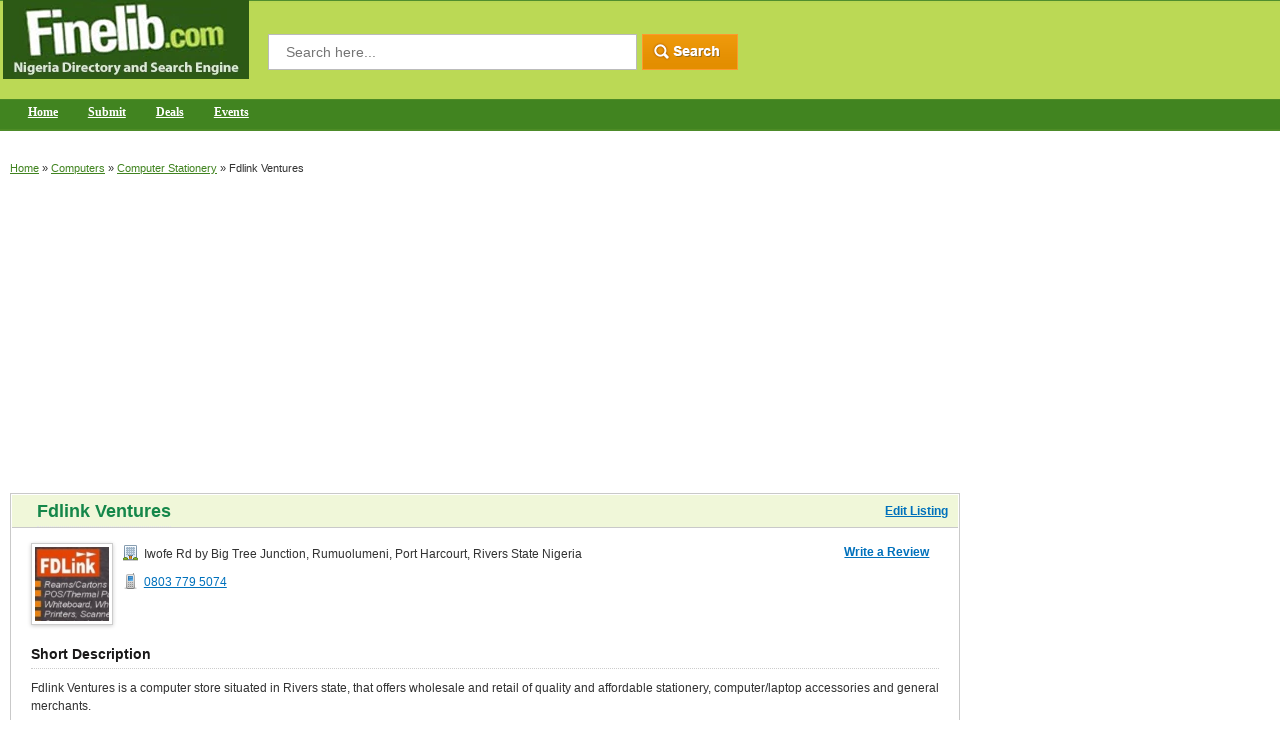

--- FILE ---
content_type: text/html; charset=UTF-8
request_url: https://www.finelib.com/listing/Fdlink-Ventures/65964
body_size: 3846
content:
<!DOCTYPE html PUBLIC "-//W3C//DTD XHTML 1.0 Transitional//EN" "http://www.w3.org/TR/xhtml1/DTD/xhtml1-transitional.dtd">

<html xmlns="http://www.w3.org/1999/xhtml">
<head>

<!-- Global site tag (gtag.js) - Google Analytics -->
<script async src="https://www.googletagmanager.com/gtag/js?id=UA-45089551-1"></script>
<script>
  window.dataLayer = window.dataLayer || [];
  function gtag(){dataLayer.push(arguments);}
  gtag('js', new Date());

  gtag('config', 'UA-45089551-1');
</script>

<script async src="https://pagead2.googlesyndication.com/pagead/js/adsbygoogle.js"></script>
<script>
     (adsbygoogle = window.adsbygoogle || []).push({
          google_ad_client: "ca-pub-2773710396315074",
          enable_page_level_ads: true
     });
</script>


<meta http-equiv="X-UA-Compatible" content="IE=edge" >
<meta http-equiv="Content-Type" content="text/html; charset=utf-8" />

<title>Fdlink Ventures Port Harcourt Rivers State Nigeria - finelib.com</title>
<meta name="description" content="Fdlink Ventures is a computer store situated in Rivers state, that offers wholesale and retail of quality and affordable stationery, computer/laptop accessories and general merchants.">
<meta name="keywords" content="">

<link rel="canonical" href="https://www.finelib.com/listing/Fdlink-Ventures/65964/" />
<meta property="og:title" content="Fdlink Ventures" />
<meta property="og:description" content="Fdlink Ventures is a computer store situated in Rivers state, that offers wholesale and retail of quality and affordable stationery, computer/laptop accessories and general merchants." />
<meta property="og:url" content="https://www.finelib.com/listing/Fdlink-Ventures/65964/" />
<meta property="og:image" content="http://www.finelib.com/images/listings/65964_company_logo.JPG" />

<meta name="viewport" content="width=device-width, initial-scale=1" />

<link rel="stylesheet" href="/css/finelib-min-combined.css" />
<script src="/js/custom-min-combined.js"></script>



<meta name="yandex-verification" content="523bb72b094b1c44" />

</head>

<body>

<div class="container">
	<div class="header">
    	<div class="left-wrap">
        	<div class="logo"><a href="https://www.finelib.com">

<picture>
<source type="image/webp" srcset="/images/logo.webp">
<img src="/images/logo.png" alt="finelib.com Home">
</picture>


</a></div>


<form action="/search.php" method="get">
            <div class="srch-wrap">
	
            <div style="float:left;">
                <input type="text" name="q" class="top-srch" placeholder="Search here..." value="" required="required" />
            </div>
            <div style="float:left;"><input id="search_button" type="image" src="/images/top-srch.gif" /></div>
	
        </div>
        </form>


         <div class="navigation-bar">
<!--
            <div class="res-button"><span>&nbsp;</span><span>&nbsp;</span><span>&nbsp;</span></div>
-->
            <div class="clear"></div>
	
        	<div id="smoothmenu1" class="ddsmoothmenu">
            <ul>
                <li id="menu_home"><a style="color: #fff;" href="/">Home</a></li>


                <li id="menu_add"><a style="color: #fff;" href="/add.php"; title="Please navigate to the category which your listing should appear to submit it to finelib.com."">Submit</a>
                <li id="menu_add"><a style="color: #fff;" href="https://www.finelib.com/deals/">Deals</a>
                <li><a style="color: #fff;" href="/events">Events</a></li>
<!--
                    <ul>
                        <li><a href="#">Sub Item 1.1</a></li>
                        <li><a href="#">Sub Item 1.2</a></li>
                    </ul>
-->
                </li>





            </ul>
            <br style="clear: left" />

        </div>
       	</div>
        </div>

	</div>
		<div class="middle-curve">
			<div class="breadcrumb"><a href="/">Home</a>
 &raquo; <a href="/cities/computers">Computers</a> &raquo; <a href="/cities/computers/computer-stationery">Computer Stationery</a> &raquo; <span>Fdlink Ventures</span>
				<div class="right cus-listing-space">

				</div>
			</div><br>
<script async src="https://pagead2.googlesyndication.com/pagead/js/adsbygoogle.js"></script>
<!-- New Top Directory Ads -->
<ins class="adsbygoogle"
     style="display:block"
     data-ad-client="ca-pub-2773710396315074"
     data-ad-slot="6706351603"
     data-ad-format="auto"
     data-full-width-responsive="true"></ins>
<script>
     (adsbygoogle = window.adsbygoogle || []).push({});
</script><br />

			<table width="100%" border="0" cellspacing="0" cellpadding="0">
			<tbody>
			<tr>
			<td valign="top" align="left">
			<div itemscope itemtype="https://schema.org/LocalBusiness">
				<div class="left-column">
					<div class="box-682 bg-none">
						<div class="box-headings box-new-hed"><h1 style="display: inline;"><span itemprop="name">Fdlink Ventures</span></h1><a class="edit_listing" href="/account.php?task=listings&amp;task2=edit&amp;listing_id=65964&amp;url=%2Flisting%2FFdlink-Ventures%2F65964">Edit Listing</a></div>
						<div class="bx-inner">
							<div>
								<div class="left"><img src="/images/listings/tn/65964_company_logo.JPG" alt="" class="review-img-border-2 company_logo_tn"></div>
								<div class="inline">
									<div itemprop="address" itemscope itemtype="https://schema.org/PostalAddress" class="cmpny-lstng-1"><img src="/images/bldng.png" alt=""><span itemprop="streetAddress">Iwofe Rd by Big Tree Junction, Rumuolumeni</span>, <span itemprop="addressLocality">Port Harcourt</span>, <span itemprop="addressRegion">Rivers State Nigeria</span></div>
									<div class="tel-no-div" style="margin-bottom:0px;">
										<div class="cmpny-lstng-1"><img src="/images/phone-2.png" alt=""><span itemprop="telephone"><a href="tel:0803 779 5074" rel="nofollow">0803 779 5074</a></span></div>
										<div class="cmpny-lstng-1"></div>

									</div>

									<div class="tel-no-div">


									</div>

								</div>

						<div class="right-listing-rating">
							<div style="float:left; padding-right:10px;"><strong><a href="/review.php?listing_id=65964">Write a Review</a></strong></div>

						</div>

							</div>

							<div class="subb-bx MT-15">
								<h3>Short Description</h3>
								<p><span itemprop="description">Fdlink Ventures is a computer store situated in Rivers state, that offers wholesale and retail of quality and affordable stationery, computer/laptop accessories and general merchants.</span></p>

							</div>
							<div class="subb-bx">
								<h3>Business Information</h3>
								<div class="left margin-top-10"><img src="/images/no-image-available.jpg" alt="" class="review-img-border-2 left image_product_service_pictures"></div><p></p>
							</div>

							<div class="subb-bx">
							<h3>Share This Listing</h3>
							<br />
							<div class="addthis_inline_share_toolbox"></div>
							</div>
<br /><script async src="//pagead2.googlesyndication.com/pagead/js/adsbygoogle.js"></script>
<!-- moreinfocenter -->
<ins class="adsbygoogle"
     style="display:inline-block;width:320px;height:100px"
     data-ad-client="ca-pub-2773710396315074"
     data-ad-slot="4894734072"></ins>
<script>
(adsbygoogle = window.adsbygoogle || []).push({});
</script>
<script async src="//pagead2.googlesyndication.com/pagead/js/adsbygoogle.js"></script>
<!-- Text-Link-Ads-More-Info -->
<ins class="adsbygoogle"
     style="display:inline-block;width:200px;height:90px"
     data-ad-client="ca-pub-2773710396315074"
     data-ad-slot="3393402336"></ins>
<script>
(adsbygoogle = window.adsbygoogle || []).push({});
</script>
						</div>
					</div>

	<div class="red-headings">Reviews</div>
	<div class="bx-inner PDL-aut0" style="/*float: left; */width: 98%;">
There are no reviews for this business.
	</div>

		<div class="red-headings">Similar Listings</div>
		<div class="bx-inner PDL-aut0" style="/*float: left; */width: 98%; position: relative; top: -20px">

			<div>
			<h2 style="margin-bottom: 2px;"><a href="/listing/Drums-Nigeria-Limited/65975">Drums Nigeria Limited</a></h2>
			<div>Drums Nigeria Limited is a computer shop situated in Maitama, Abuja that specializes on sales of photocopier, Typing, internet access, computer stationery and other computer accessories.</div>
			<div><a href="" target="_blank"></a></div>
			<div><img src="/images/bldng.png"> 38 Gana Street, Maitama, Abuja Nigeria</div>
			<div><img src="/images/phone-2.png"> <a href="tel:0806 465 0026">0806 465 0026</a></div>
			</div>
			<div>
			<h2 style="margin-bottom: 2px;"><a href="/listing/Chukwuemeka-Computer-Stationery-Store/34890">Chukwuemeka Computer Stationery Store</a></h2>
			<div>Chukwuemeka Computer Stationery Store is located in Imo State, Nigeria with services in sales of office pin, A4 printing sheet, printing ink and other computer stationery.</div>
			<div><a href="" target="_blank"></a></div>
			<div><img src="/images/bldng.png"> 6AP, Educational Line, Owerri, Imo State Nigeria</div>
			<div><img src="/images/phone-2.png"> <a href="tel:0803 495 4012">0803 495 4012</a></div>
			</div>
			<div>
			<h2 style="margin-bottom: 2px;"><a href="/listing/Emmacyn-Computers-Limited/1924">Emmacyn Computers Limited</a></h2>
			<div>Emmacyn Computers Limited is computer stationery firm that distributes and markets computer stationery and its spare parts.</div>
			<div><a href="" target="_blank"></a></div>
			<div><img src="/images/bldng.png"> 37, Obafemi Awolowo Way, Ikeja, Lagos Nigeria</div>
			<div><img src="/images/phone-2.png"> <a href="tel:0803 331 1590">0803 331 1590</a></div>
			</div>
			<div>
			<h2 style="margin-bottom: 2px;"><a href="/listing/BizEthics-Limited/1923">Biz-Ethics Limited</a></h2>
			<div>Biz-Ethics Limited is a computer company based in Lagos that specializes on offering sales and supply of computer stationery, office equipment, computer accessories, computer consumables and networking equipment.</div>
			<div><a href="" target="_blank"></a></div>
			<div><img src="/images/bldng.png"> 30/31, Otigba Street, Computer Village, Ikeja, Lagos Nigeria</div>
			<div><img src="/images/phone-2.png"> <a href="tel:0803 388 3255">0803 388 3255</a></div>
			</div>
			<div>
			<h2 style="margin-bottom: 2px;"><a href="/listing/IG-Stationery--Computerscom/65959">IG Stationery & Computers.com</a></h2>
			<div>IG Stationery & Computers.com is a computer company located in Lagos, that specializes on sales of high quality stationery, office equipment, computer accessories, computer consumables and general merchants.</div>
			<div><a href="" target="_blank"></a></div>
			<div><img src="/images/bldng.png"> 9, Ashimowu Street By R.Jolad Hospital, New Garage, Gbagada, Lagos Nigeria</div>
			<div><img src="/images/phone-2.png"> <a href="tel:0806 637 1108">0806 637 1108</a></div>
			</div>
		</div>

				</div>

			<br />
			<br />

			<script async src="https://pagead2.googlesyndication.com/pagead/js/adsbygoogle.js"></script>
<!-- Bottom More Info Page Ads -->
<ins class="adsbygoogle"
     style="display:block"
     data-ad-client="ca-pub-2773710396315074"
     data-ad-slot="8733528656"
     data-ad-format="auto"
     data-full-width-responsive="true"></ins>
<script>
     (adsbygoogle = window.adsbygoogle || []).push({});
</script>

			<br />
			<br />

			</div>
			</td>
			<td valign="top" align="left" class="custom-spacing-td">

				<div class="right-column">

				<script async src="//pagead2.googlesyndication.com/pagead/js/adsbygoogle.js"></script>
<!-- Right Banner Ads -->
<ins class="adsbygoogle"
     style="display:inline-block;width:300px;height:250px"
     data-ad-client="ca-pub-2773710396315074"
     data-ad-slot="4669122544"></ins>
<script>
(adsbygoogle = window.adsbygoogle || []).push({});
</script>

				<br />
				<br />

				<script async src="https://pagead2.googlesyndication.com/pagead/js/adsbygoogle.js"></script>
<!-- Right Hand Side More Info Ads -->
<ins class="adsbygoogle"
     style="display:block"
     data-ad-client="ca-pub-2773710396315074"
     data-ad-slot="6334596027"
     data-ad-format="auto"
     data-full-width-responsive="true"></ins>
<script>
     (adsbygoogle = window.adsbygoogle || []).push({});
</script>
				</div>

			</td>

			</tr>

			</tbody>

			</table>    

		</div>
    <div class="footer-bg">
    <div class="bot-fix"> 
        <div class="fot-logo">
        	<a href="/"><img src="/images/fot-logo.png" alt="" /></a>
            <span>Finelib.com &copy; 2016 - All Rights Reserved.</span>
		</div>
        <div class="about-us-fot">
          <strong>Add Your Business</strong>
           <ul>
             <li><a href="/add.php"; title="Please navigate to the category which your listing should appear to submit it to finelib.com."">Add Your Business</a></li>
             <li><a href="/account.php">Edit Your Business</a></li>
             <li><a href="/account.php">Business Login</a></li>
             <li><a href="/partner.php">Partner Login</a></li>
           </ul>
        </div>
        <div class="about-us-fot">
          <strong>About Us</strong>
           <ul>
             <li><a href="/about.php">About FineLib.com</a></li>
             <li><a href="/terms-conditions.php">Terms of Service</a></li>
             <li><a href="/privacy-policy.php">Privacy Policy</a></li>
             <li><a href="/press.php">Press</a></li>
           </ul>
        </div>
        <div class="about-us-fot">
          <strong>Contact Us</strong>
           <ul>
             <li><a href="/contact.php">Contact Us</a></li>
             <li><a href="/advertise.php">Advertise</a></li>
             <li><a href="/deals/">Deals</a></li>
           </ul>
        </div>
        <div class="about-us-fot">
          <strong>Review and Help</strong>
           <ul>
	<li><a href="/review.php?listing_id=65964">Write a Review</a></li>
             <li><a href="/help.php">Help</a></li>
             <li><a href="/about">Readings</a></li>
             <li><a href="https://www.finelib.com/towns">Towns</a></li>
           </ul>
        </div>
      	<div class="about-us-fot no-backg">
          <strong>Follow Us On </strong>
           <div class="social">
             <a href="https://www.facebook.com/finelibnigeria" target="_blank"><img src="/images/facebook.jpg" alt="Follow us on Facebook" /></a>
             <a href="https://www.twitter.com/finelib" target="_blank"><img src="/images/twitter.jpg" alt="Follow us on Twitter" /></a>
         </div>
      </div>
      </div>        
    </div>    
</div>






<!--
<script src="/js/jquery-latest-min.js"></script>
<script type="text/javascript" src="/js/custom-min.js"></script>
-->
<script type="text/javascript" src="//s7.addthis.com/js/300/addthis_widget.js#pubid=ra-633d202022947a54"></script>


<script defer src="https://static.cloudflareinsights.com/beacon.min.js/vcd15cbe7772f49c399c6a5babf22c1241717689176015" integrity="sha512-ZpsOmlRQV6y907TI0dKBHq9Md29nnaEIPlkf84rnaERnq6zvWvPUqr2ft8M1aS28oN72PdrCzSjY4U6VaAw1EQ==" data-cf-beacon='{"version":"2024.11.0","token":"684113467a38456c917b8f49bcff9dc0","server_timing":{"name":{"cfCacheStatus":true,"cfEdge":true,"cfExtPri":true,"cfL4":true,"cfOrigin":true,"cfSpeedBrain":true},"location_startswith":null}}' crossorigin="anonymous"></script>
</body>
</html>

--- FILE ---
content_type: text/html; charset=utf-8
request_url: https://www.google.com/recaptcha/api2/aframe
body_size: 265
content:
<!DOCTYPE HTML><html><head><meta http-equiv="content-type" content="text/html; charset=UTF-8"></head><body><script nonce="lPOnhw7a0oZ-q0CLmOHvog">/** Anti-fraud and anti-abuse applications only. See google.com/recaptcha */ try{var clients={'sodar':'https://pagead2.googlesyndication.com/pagead/sodar?'};window.addEventListener("message",function(a){try{if(a.source===window.parent){var b=JSON.parse(a.data);var c=clients[b['id']];if(c){var d=document.createElement('img');d.src=c+b['params']+'&rc='+(localStorage.getItem("rc::a")?sessionStorage.getItem("rc::b"):"");window.document.body.appendChild(d);sessionStorage.setItem("rc::e",parseInt(sessionStorage.getItem("rc::e")||0)+1);localStorage.setItem("rc::h",'1768890955988');}}}catch(b){}});window.parent.postMessage("_grecaptcha_ready", "*");}catch(b){}</script></body></html>